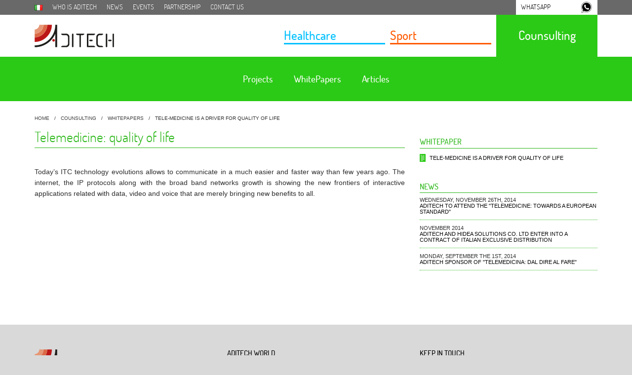

--- FILE ---
content_type: text/html; charset=utf-8
request_url: http://www.aditechsrl.com/eng/counsulting/whitepapers/tele-medicine-is-a-driver-for-quality-of-life
body_size: 6108
content:

  
<!DOCTYPE html>
<html>
  <head>
    <meta charset="utf-8">
    <title> | Aditech srl</title>
    <meta name="description" content="">
    <meta name="author" content="www.gruppoeidos.it">
    <meta name="viewport" content="width=device-width, initial-scale=1.0">

    <!-- Styles
    ================================================== -->
    <link type="text/css" href="/res/ftpaditech/layout/css/bootstrap.css" rel="stylesheet">
    <link type="text/css" href="/res/ftpaditech/layout/css/main.css" rel="stylesheet">

    <!-- HTML5 shim and Respond.js IE8 support of HTML5 elements and media queries -->
    <!--[if lt IE 9]>
      <script src="/res/ftpaditech/layout/js/html5shiv.js"></script>
      <script src="/res/ftpaditech/layout/js/respond.min.js"></script>
    <![endif]-->

    <!-- Javascript
    ================================================== -->
    <script type="text/javascript" src="/res/ftpaditech/layout/js/jquery-1.10.2.min.js"></script>
    <script type="text/javascript" src="/res/ftpaditech/layout/js/bootstrap.min.js"></script>
    <script type="text/javascript" src="/res/ftpaditech/layout/js/jquery.cookie.js"></script>
    
    <script type="text/javascript" src="/res/ftpaditech/layout/js/genlib.js"></script>

    <!--FancyBox-->
    <script type="text/javascript" src="/res/ftpaditech/layout/js/fancybox/jquery.fancybox.js"></script>
    <link type="text/css" rel="stylesheet" href="/res/ftpaditech/layout/js/fancybox/jquery.fancybox.css" />

    <!-- Fav and touch icons -->
    <link rel="apple-touch-icon-precomposed" sizes="144x144" href="/res/ftpaditech/layout/apple-touch-icon-144-precomposed.png">
    <link rel="apple-touch-icon-precomposed" sizes="114x114" href="/res/ftpaditech/layout/apple-touch-icon-114-precomposed.png">
    <link rel="apple-touch-icon-precomposed" sizes="72x72" href="/res/ftpaditech/layout/apple-touch-icon-72-precomposed.png">
    <link rel="apple-touch-icon-precomposed" href="/res/ftpaditech/layout/apple-touch-icon-57-precomposed.png">
    <link rel="shortcut icon" href="/res/ftpaditech/layout/favicon.ico">

    <!--Facebook-->
    <meta property="og:title" content="Aditech srl"/>
    <meta property="og:type" content="company" />
    <meta property="og:url" content="http://www.aditechsrl.it/" />
    <meta property="og:image" content="http://www.aditechsrl.it/res/ftpaditech/layout/images/logo.png" />

    <!--Script-->
    
    
        <script type="text/javascript">
            $(document).ready(function () {

                //Menu principale
                $(".menuWellness ul, .menuHealthcare ul").hide();
                $(".menuCounsulting").addClass("current");

                // Menu settings
                $('.menuToggle').click(function(){
                    $('.menu.mobile').slideToggle("slow");
                    $(".menuToggle").toggleClass("current");
                });
              
            });   //fine document ready

            //Wmode automatico x video youtube
            window.onload = function() {
                var frames = document.getElementsByTagName("iframe");
                for (var i = 0; i < frames.length; i++) {
                    frames[i].src += "?wmode=transparent";
                }
            }  
                  

        </script>


    <!--/ Script-->

    </head>
    <body>
      
        <!--HEADER-->
        
        <header>
            <div class="topMenu">
                <div class="container">
                    <div class="row">
                        <nav class="col-xs-6 col-sm-9 col-md-10">
                            <ul class="menucorporate">
                                <li><a href="/"><img alt="Eng" src="/res/ftpaditech/layout/images/flag-ita.png"></a></li>
                                <li class="hidden-xs"><a href="http://www.aditechsrl.com/eng/who-is-aditech">Who is aditech </a></li>
                                <li class="hidden-xs"><a href="http://www.aditechsrl.com/eng/news">News</a></li>
                                <li class="hidden-xs"><a href="http://www.aditechsrl.com/eng/events">Events</a></li>
                                <li class="hidden-xs"><a href="http://www.aditechsrl.com/eng/partneship">Partnership</a></li>
                                <li class="hidden-xs"><a href="http://www.aditechsrl.com/eng/contact-us">Contact us</a></li>
                            </ul>
                        </nav>
                        <nav class="col-xs-6 col-sm-3 col-md-2">
                            <ul class="whatsapp">
                                 <li><a href="javascript:void(0);" data-toggle="modal" data-target="#modalWhatsapp">Whatsapp</a></li>
                            </ul>
                        </nav>
                    </div>
                </div>
            </div>
            <div class="mainMenu">
                <div class="container">
                    <div class="row">
                        <div class="col-xs-6 col-sm-3">
                            <a href="/eng"><img alt="Aditech srl" src="/res/ftpaditech/layout/images/logo.png" /></a>
                        </div>
                        <!--versione desktop-->
                        <nav class="visible-lg visible-md">
                            <ul class="menu desktop">
                                <li class="menuHealthcare">
                                    <a href="http://www.aditechsrl.com/eng/healthcare">Healthcare</a>
                                    <ul>
                                      <li><a href="http://www.aditechsrl.com/eng/healthcare/connected-health">Connected Health</a></li>
                                      <li><a href="http://www.aditechsrl.com/eng/healthcare/active-and-assisted-living">Active and Assisted Living</a></li>
                                      <li><a href="http://www.aditechsrl.com/eng/healthcare/wearable">Wearables</a></li>
                                      <!--li><a href="#">Services</a></li--> 
                                    </ul>
                                </li>
                                <li class="menuWellness">
                                    <a href="http://www.aditechsrl.com/eng/sport">Sport</a>
                                    <ul>
                                        <li><a href="http://www.aditechsrl.com/eng/sport/telemonitoring">Telemonitoring</a></li>
                                        <!--li><a href="#">Heart Rate Monitors</a></li-->
                                        <li><a href="http://www.aditechsrl.com/eng/sport/activity-gps">Activity and GPS</a></li>
                                    </ul>
                                </li>
                                <li class="menuCounsulting marginclear">
                                    <a href="http://www.aditechsrl.com/eng/counsulting">Counsulting</a>
                                    <ul>
                                        <li><a href="http://www.aditechsrl.com/eng/counsulting/projects">Projects</a></li>
                                        <li><a href="http://www.aditechsrl.com/eng/counsulting/whitepapers">WhitePapers</a></li>
                                        <li><a href="http://www.aditechsrl.com/eng/counsulting/articles">Articles</a></li>
                                    </ul>
                                </li>
                            </ul>
                        </nav>
                        <!--versione mobile-->
                        <nav class="col-xs-6 col-sm-9 visible-xs visible-sm">
                            <div class="menuToggle"></div>
                            <ul class="menu mobile">
                                <li class="menuHealthcare">
                                    <a href="http://www.aditechsrl.com/eng/healthcare">Health care</a>
                                    <ul>
                                      <li><a href="http://www.aditechsrl.com/eng/healthcare/connected-health">Teleassistence/Telemonitoring</a></li>
                                      <li><a href="http://www.aditechsrl.com/eng/healthcare/connected-health">Remote Assistance</a></li>
                                      <li><a href="http://www.aditechsrl.com/eng/healthcare/wearable">Mobile Care</a></li>
                                      <li><a href="#">Services</a></li>                                      
                                    </ul>
                                </li>
                                <li class="menuWellness">
                                    <a href="http://www.aditechsrl.com/eng/sport">Wellness</a>
                                    <ul>
                                        <li><a href="http://www.aditechsrl.com/eng/sport/telemonitoring">Multiparameter Telemonitoring</a></li>
                                        <li><a href="#">Heart Rate Monitors</a></li>
                                        <li><a href="http://www.aditechsrl.com/eng/sport/activity-gps">Activity Monitoring</a></li>
                                    </ul>
                                </li>
                                <li class="menuCounsulting marginclear">
                                    <a href="http://www.aditechsrl.com/eng/counsulting">Counsulting</a>
                                    <ul>
                                        <li><a href="http://www.aditechsrl.com/eng/counsulting/projects">Projects</a></li>
                                        <li><a href="http://www.aditechsrl.com/eng/counsulting/whitepapers">WhitePapers</a></li>
                                        <li><a href="http://www.aditechsrl.com/eng/counsulting/articles">Articles</a></li>
                                    </ul>
                                </li>
                            </ul>
                        </nav>
                    </div>
                </div>
            </div>
        </header>
 
        <!--/ HEADER-->

        <!--CONTENT-->
        
    
        <div class="content counsulting">    
            
            <!--breadcrumb-->
            <div class="container visible-lg visible-md">
                <div class="row">
                    <div class="breadcrumb">
                          <ul>
                              <li><a href="/eng">HOME</a></li>
                                  <li><a href="http://www.aditechsrl.com/eng/counsulting">Counsulting</a></li>
                                  <li><a href="http://www.aditechsrl.com/eng/counsulting/whitepapers">WhitePapers</a></li>
                                <li>Tele-medicine is a driver for quality of life</li>
                              </ul>
                    </div>
                </div>
            </div>
            <!--contenuti-->
            <div class="container">
                <div class="row">
                    <section class="col-md-8">
                        <h1>Telemedicine: quality of life</h1>
                        <div class="share">
                              <!-- AddThis Button BEGIN -->
                              <div class="addthis_toolbox addthis_default_style">
                              <a class="addthis_button_facebook"></a>
                              <a class="addthis_button_twitter"></a>
                              <a class="addthis_button_google_plusone_share"></a>
                              <a class="addthis_counter addthis_bubble_style"></a>
                              </div>
                              <script type="text/javascript">var addthis_config = {"data_track_addressbar":false};</script>
                              <script type="text/javascript" src="//s7.addthis.com/js/300/addthis_widget.js#pubid=ra-52f2146d1dae231b"></script>
                              <!-- AddThis Button END -->
                        </div>
                            <p>Today’s ITC technology evolutions allows to communicate in a much easier and faster way than few years ago. The internet, the IP protocols along with the broad band networks growth is showing the new frontiers of interactive applications related with data, video and voice that are merely bringing new benefits to all.</p>
                            
                    </section>
                    <!--aside-->
                    <aside class="col-md-4">
                        <div class="docA">
                            <h4>Whitepaper</h4>
<ul>
<li><a title="Tele-medicine is a driver for quality of life" target="_blank" href="/media/513200-WP_Absstract_proposal_handbook_.pdf">Tele-medicine is a driver for quality of life</a></li>
</ul>
                        </div>
                      
                        <div class="galleryA">
                            
                        </div>
                      
                        <div class="newsA">
                            <h4>News</h4>
                            <ul>
                                <li><span class="date">Wednesday, November 26th, 2014</span><span class="title"><a href="http://www.aditechsrl.com/eng/news/2014/aditech-to-attend-the-conference-telemedicine-towards-a-european-standard"> Aditech to attend the "Telemedicine: towards a European standard"</a></span></li><li><span class="date">November 2014</span><span class="title"><a href="http://www.aditechsrl.com/eng/news/2014/aditech-and-hidea-solutions-contract">Aditech and Hidea Solutions Co. Ltd enter into a contract of Italian exclusive distribution</a></span></li><li><span class="date">Monday, September the 1st, 2014</span><span class="title"><a href="http://www.aditechsrl.com/eng/news/2014/telemedicina-dal-dire-al-fare">Aditech Sponsor of "Telemedicina: dal dire al fare"</a></span></li>
                            </ul>
                        </div>
                    </aside>
                </div>
            </div>
  

        </div>


        <!--/ CONTENT-->
      
        <!--FOOTER-->  
        
        <footer>
            <div class="container">
                <div class="row">
                    <div class="col-sm-4">
                        <p><img alt="Aditech srl" src="/res/ftpaditech/layout/images/logo.png" /></p>
                        <p>
                            <strong>&copy; ADITECH srl</strong><br />
                            Via G.Valenti 2 60131<br />
                            Ancona Italy<br />
                            Tel. +39 071 2901262<br />
                            Fax +39 071 2917195<br />
                            P.iva 02310780420<br />
                            Iscrizione REA :177448 <br />
                            P.IVA 02310780420<br />
                            Capitale sociale: 58.000,00 i.v.<br />
                        </p>
                        <p><a href="javascript:void(0);" data-toggle="modal" data-target="#modalCredits"><small>CREDITS</small></a></p>
                    </div>
                    <div class="col-sm-4">
                        <h5>Aditech world</h5>
                        <ul>
                            <li><a href="http://www.aditechsrl.com/eng/who-is-aditech">Who is aditech</a></li>
                            <li><a href="http://www.aditechsrl.com/eng/news">News</a></li>
                            <li><a href="http://www.aditechsrl.com/eng/events">Events</a></li>
                            <li><a href="http://www.aditechsrl.com/eng/contact-us">Contacts</a></li>
                            <li><a href="http://www.aditechsrl.com/eng/privacy">Privacy</a></li>
                            <li><a href="http://www.aditechsrl.com/cookie-policy">Cookie Policy</a></li>
                            <li>&nbsp;</li>
                            <li><a href="http://www.aditechsrl.com/eng/healthcare"><strong>Health care</strong></a></li>
                            <li><a href="http://www.aditechsrl.com/eng/sport"><strong>Wellness</strong></a></li>
                            <li><a href="http://www.aditechsrl.com/eng/counsulting"><strong>Counsulting</strong></a></li>
                            <li>&nbsp;</li>
                        </ul>
                    </div>
                    <div class="col-sm-4">
                        <h5>Keep in touch</h5>
                        <p>Sign up now for our newsletter, we will keep you updated with our latest news</p>
                      
                      
                        <form id="FormNewsletter" action="" method="post" name="FormNewsletter" onsubmit="return false;" class="form-inline" role="form">
                            <div class="form-group">
                                <input name="Newsletter" type="text" class="form-control input-sm" placeholder="Enter email">
                            </div>
                            <button name="InviaNewsletterChk" onclick="ChkNewsletter();" type="submit" class="btn btn-footer btn-sm">Sign in</button>
                          <input id="cmdInviaNewsletter" name="InviaNewsletter" onclick="eice_form('#FormNewsletter','divResultMsg', '/eng/thanks');" style="display: none;" type="button" value=""/></p>
                            <input name="mail_from" type="hidden" value="info@aditechsrl.com"/>
                            <input name="mail_to" type="hidden" value="info@aditechsrl.com"/>
                            <input name="mail_cc" type="hidden" value=""/>
                            <input name="mail_bcc" type="hidden" value=""/>
                            <input name="mail_subject" type="hidden" value="Aditech - newsletter"/>
                            <input name="mail_format" type="hidden" value="HTML"/>
                            <input name="mail_template" type="hidden" value="[p style='font-family: Arial; font-size:12px;']
                            [strong]E-mail:[/strong] {Newsletter}[br]
                            [/p]" />
                            <script src="/eice/js/eice.js" type="text/javascript"></script>
                            <div id="divResultMsg">
                            </div>
                        </form>
                        <ul class="social">
                            <!--<li class="issuu"><a href="#">Issuu</a></li>-->
                            <!--<li class="youtube"><a href="#">Youtube</a></li>-->
                            <li class="facebook"><a href="https://www.facebook.com/pages/Aditech/426092097502067">Facebook</a></li>
                        </ul>
                    </div>
                </div>
            </div>
        </footer>
           
        <!--/ FOOTER-->       

        <!--MODAL-->  
        
        <!-- Modal whatsapp-->
        <div class="modal fade" id="modalWhatsapp">
            <div class="modal-dialog">
            <div class="modal-content">
                <div class="modal-header">
                <button type="button" class="close" data-dismiss="modal" aria-hidden="true">&times;</button>
                <h4 class="modal-title">Now you can contact our customer service also via WhatsApp!</h4>
                </div>
                <div class="modal-body">
                    <div class="innerWhatsapp">
                        <h5>Save the number in your address book</h5>
                        <h3>+39 334 7180256 </h3>
                        <h6>If you need any assistance please send your requests  from Monday through Friday from 9 am to 6pm</h6>
                    </div>
                </div>
            </div><!-- /.modal-content -->
            </div><!-- /.modal-dialog -->
        </div><!-- /.modal -->

        <!-- Modal Credits-->
        <div class="modal fade" id="modalCredits">
            <div class="modal-dialog">
            <div class="modal-content">
                <div class="modal-header">
                <button type="button" class="close" data-dismiss="modal" aria-hidden="true">&times;</button>
                <h4 class="modal-title">Credits</h4>
                </div>
                <div class="modal-body alignCenter">
                    <a href="http://www.gruppoeidos.it/" target="_blank">
                    <img alt="Eidos" src="/res/ftpaditech/layout/images/credits-eidos.png" /></a><br />
                    (D) Developed EIDOS
                </div>
            </div><!-- /.modal-content -->
            </div><!-- /.modal-dialog -->
        </div><!-- /.modal -->

        <!-- Modal Cookies-->
        <div class="modal fade" id="modalCookies">
            <div class="modal-dialog">
            <div class="modal-content">
                <div class="modal-header">
                <!-- <h4 class="modal-title">Attenzione!!</h4> -->
                </div>
                <div class="modal-body">
                  This area of the website is reserved exclusively for:  Industry operators, Doctors, Nurses, Pharmacists, Purchasing, Agencies, Retailers or Distributors. <br/>
                  In accordance to  the Ministry of Health guidelines (Circular of the of 17/02/2010 ) all the contents of the website, shown in any form (texts, images, photographs, br/>
                  technical descriptions, attachments), are  purely informative and designed to bring to the attention of customers and potential customers the products distributed by ADiTech. <br/>
                  <br/>Clicking <strong>ACCEPT </strong>the user declares, under his responsibility, to be in possession of one of the above requirements for consulting and saving  <br/>
                  the technologic information in the website.
                </div>
                <div class="modal-footer">
                    <button type="button" class="btn btn-primary privacyclose" data-dismiss="modal">Accept</button>
                </div>
            </div><!-- /.modal-content -->
            </div><!-- /.modal-dialog -->
        </div><!-- /.modal -->
           
        <!--/ MODAL-->         
     
<!--     
<script type="text/plain">
var gaJsHost = (("https:" == document.location.protocol) ? "https://ssl." : "http://www.");
document.write(unescape("%3Cscript src='" + gaJsHost + "google-analytics.com/ga.js' type='text/javascript'%3E%3C/script%3E"));
</script>
<script type="text/javascript">
try {
var pageTracker = _gat._getTracker("UA-3427519-35");
pageTracker._trackPageview();
} catch(err) {}
</script>
-->      
    </body>
</html>

  


--- FILE ---
content_type: text/css
request_url: http://www.aditechsrl.com/res/ftpaditech/layout/css/main.css
body_size: 4931
content:
@import url(font.css);

/* ==========================================================================
  Stili del Progetto
   ========================================================================== */

body {
    font-family: Arial, Helvetica, sans-serif;
    color: #2c2c2c;
    line-height: 1.2em;
    font-size: 14px;
    margin: 0;
    padding: 0;
    background: #d9d9d9;
}
body.welcome {
    background: #fff !important;
}

img {border: 0;}

/* sistema form */
form {margin: 0 0 20px 0;}
fieldset {border: 0; margin: 0; padding: 0;}
input {margin: 0 10px 0 0; vertical-align: middle; font-size: 14px;}
textarea {border: 1px solid #bebebe; vertical-align: middle; height:80px; padding: 5px; font-size: 14px;}

.nocompiled {border: 2px solid #f00 !important; background: url(../images/ico_input_warning.png) center right no-repeat #fff !important;}
.nocompiled2 {padding: 0 17px 0 0; color: #f00; background: url(../images/ico_input_warning.png) center right no-repeat !important;}


select {
    padding: 3px 5px;
    margin: 0 10px 0 0;
    vertical-align: middle;
    outline: none;
    border: 2px solid #ddd;
    border-radius: 3px;
    -webkit-border-radius: 3px;
    -moz-border-radius: 3px;
    color: #414141;
    background: #fff;
    }

/*input button*/
input.btnGen {
    padding: 3px 5px;
    outline: none;
    border: 2px solid #09b156;
    border-radius: 3px;
    -webkit-border-radius: 3px;
    -moz-border-radius: 3px;
    color: #fff;
    font-weight: bold;
    text-transform: uppercase;
    cursor: pointer;
    background: #09b156;
}
input.btnGen:hover {
    color: #09b156;
    background: #fff;
}

/*input text*/
input[type=text] {
    padding: 3px 5px;
    outline: none;
    border: 2px solid #ddd;
    border-radius: 3px;
    -webkit-border-radius: 3px;
    -moz-border-radius: 3px;
    color: #414141;
    background: #fff;
}
input[type=text]:focus {
    background: #eee;
}

/*input text*/
input[type=password] {
    padding: 3px 5px;
    outline: none;
    border: 2px solid #ddd;
    border-radius: 3px;
    -webkit-border-radius: 3px;
    -moz-border-radius: 3px;
    color: #414141;
    background: #fff;
}
input[type=password]:focus {
    background: #eee;
}


/*set icone*/
.icon-button { /*input */
    outline: none;
    border: none;
    color: #fff;
    cursor: pointer;
    width: 16px;
    height: 16px;    
    text-indent: -9999px;
}

.icon-set { /*link href */
    display: block;
    float: left;
    margin: 0 3px 3px 0;
    width: 16px;
    height: 16px;
    text-indent: -9999px;
}
/**/

/*table { border-collapse: collapse;}*/

a {color: #000; text-decoration: none; outline: none !important;}
a:hover {color: #000; text-decoration: underline;}

p {margin: 0 0 1em 0;}

h1,h2,h3,h4,h5,h6 {font-family: 'dosismedium', Arial, Helvetica, sans-serif; font-weight: normal; color: #000; margin: 0 0 1em 0; line-height: 1em; padding:0; clear: both;}
h1 a:hover, h2 a:hover, h3 a:hover, h4 a:hover, h5 a:hover, h6 a:hover {text-decoration: none;}

h1{ font-size: 2em;}
h2{ font-size: 1.8em;}
h3{ font-size: 1.6em;}
h4{ font-size: 1.4em;}
h5{ font-size: 1.2em;}
h6{ font-size: 1em;}


ol {margin:0; padding: 0; line-height:normal;}
ul {margin:0; padding: 0; line-height:normal;}
li {margin:0; padding: 0; line-height:normal;}

dl, dt, dd {margin:0; padding: 0;}


.noborder {border: 0px solid #FFF !important;}
.marginclear {margin-right: 0px !important;}
.marginclear-bottom {margin-bottom: 0px !important;}
.paddingclear {padding-right: 0px !important;}
.bgclear {background: none !important;}
.clear {clear: both !important;}

.alignDx {text-align: right;}
.alignCenter {text-align: center}
.posrelative {position: relative}

.floatSx {float: left; }
.floatDx {float: right; }

.title-hide {text-indent: -9999px; font-size: 0; height: 0; margin: 0;}



* {
-webkit-transition: all 400ms ease-out;
-moz-transition: all 400ms ease-out;
-o-transition: all 400ms ease-out;
-ms-transition: all 400ms ease-out;
transition: all 400ms ease-out;
}


/* ==========================================================================
  Header
   ========================================================================== */

header {
    height: 115px;
    background: #fff;
}

/*top menu*/
.topMenu {
    height: 30px;
    background: #696969;
}
.topMenu ul {list-style: none; font-family: 'dosislight', Arial, Helvetica, sans-serif;}
.menucorporate li {
    float: left;
    margin-right: 20px;
    padding-top: 5px;
    text-transform: uppercase;
}
.menucorporate li a {
    color: #fff;
    text-decoration: none;
}
.menucorporate li a:hover {
    color: #000;
}
.whatsapp li {
    text-transform: uppercase;
    background: #fff;
}
.whatsapp li a {
    display: block;
    height: 30px;
    padding: 5px 10px 0 10px;
    text-transform: uppercase;
    background: url(../images/ico-whatsapp.png) no-repeat right center #fff;
}
.whatsapp li a:hover, .whatsapp li a:focus {
    color: #fff;
    text-decoration: none;
    background-color: #000;
}
.innerWhatsapp {
    width: 100%;
    padding-top: 150px;
    min-height: 300px;
    text-align: center;
    background: url(../images/bg-whatsapp.jpg) no-repeat top center;
}
.innerWhatsapp h5, .innerWhatsapp h6 {color: #fff;}
.innerWhatsapp h3 {color: #59ca3f;}

/*main menu*/
.mainMenu {
    height: 85px;
    padding-top: 20px;
}
/*versione desktop*/
.menu.desktop {
    list-style: none;
    float: right;
    margin-top: -20px;
    margin-right: 15px;
}
.menu.desktop li {
    float: left;
    width: 205px;
    height: 85px;
    margin-right: 10px;
    font-family: 'dosismedium', Arial, Helvetica, sans-serif;
}
.menu.desktop li a {
    display: block;
    padding-top: 25px;
}
.menu.desktop li.menuHealthcare a {
    color: #00c0ff;
    border-bottom: 3px solid #00c0ff;
    font-size: 1.8em;
}
.menu.desktop li.menuWellness a {
    color: #ff5a00;
    border-bottom: 3px solid #ff5a00;
    font-size: 1.8em;
}
.menu.desktop li.menuCounsulting a {
    color: #2bca16;
    border-bottom: 3px solid #2bca16;
    font-size: 1.8em;
}
.menu.desktop li a:hover {
    color: #000;
    text-decoration: none;
}

.menu.desktop li.menuHealthcare.current {background: #00c0ff;}
.menu.desktop li.menuHealthcare.current a {color: #fff; text-align: center;}
.menu.desktop li.menuWellness.current {background: #ff5a00;}
.menu.desktop li.menuWellness.current a {color: #fff; text-align: center;}
.menu.desktop li.menuCounsulting.current {background: #2bca16;}
.menu.desktop li.menuCounsulting.current a {color: #fff; text-align: center;}

.menu.desktop ul {
    position: absolute;
    text-align: center;
    top: 115px;
    left: 0;
    height: 90px;
    width: 100%;
    padding-top: 33px;
}
.menu.desktop li.menuHealthcare ul {background: #00c0ff;}
.menu.desktop li.menuWellness ul {background: #ff5a00;}
.menu.desktop li.menuCounsulting ul {background: #2bca16;}

.menu.desktop ul li {
    display: inline;
    float: none;
    width: auto;
    margin: 0 20px;
    font-size: 0.75em;
}
.menu.desktop ul li a {
    display: inline-block;
    text-decoration: none;
    padding: 0;
}
.menu.desktop ul li a:hover {color: #000 !important;}

/*versione mobile*/
.menuToggle {
    position: absolute;
    top: 5px;
    right: 15px;
    z-index: 10;
    width: 40px;
    height: 40px;
    cursor: pointer;
    background: url(../images/ico-togglemenu.png) no-repeat top left;
}
.menuToggle:hover {
    background-position: 0 -40px;
}
.menuToggle.current {
    background-position: 0 -40px;
}

.menu.mobile {
    list-style: none;
    position: absolute;
    display: none;
    z-index: 20;
    top: 65px;
    right: 15px;
    width: 300px;
    padding: 20px;
    overflow: auto;
    border: 1px solid #ddd;
    background: #fff;
    -webkit-transition: none;
    -moz-transition: none;
    -o-transition: none;
    -ms-transition: none;
    transition: none;
}

.menu.mobile li {
    padding: 3px 0;
    font-family: 'dosismedium', Arial, Helvetica, sans-serif;
}
.menu.mobile li a {
    display: block;
}
.menu.mobile li.menuHealthcare a {
    color: #00c0ff;
    border-bottom: 3px solid #00c0ff;
    font-size: 1.4em;
}
.menu.mobile li.menuWellness a {
    color: #ff5a00;
    border-bottom: 3px solid #ff5a00;
    font-size: 1.4em;
}
.menu.mobile li.menuCounsulting a {
    color: #2bca16;
    border-bottom: 3px solid #2bca16;
    font-size: 1.4em;
}
.menu.mobile li a:hover {
    color: #000;
    text-decoration: none;
}

.menu.mobile li.menuHealthcare.current {background: #00c0ff;}
.menu.mobile li.menuHealthcare.current a {color: #fff; text-align: center;}
.menu.mobile li.menuWellness.current {background: #ff5a00;}
.menu.mobile li.menuWellness.current a {color: #fff; text-align: center;}
.menu.mobile li.menuCounsulting.current {background: #2bca16;}
.menu.mobile li.menuCounsulting.current a {color: #fff; text-align: center;}

.menu.mobile ul {
    list-style: none;
    padding-top: 10px;
}
.menu.mobile li.menuHealthcare ul {background: #00c0ff;}
.menu.mobile li.menuWellness ul {background: #ff5a00;}
.menu.mobile li.menuCounsulting ul {background: #2bca16;}

.menu.mobile ul li {
    font-size: 0.8em;
}
.menu.mobile ul li a {
    text-decoration: none;
    padding: 0;
}
.menu.mobile ul li a:hover {color: #000 !important;}



/* ==========================================================================
  Contenuto Welcome
   ========================================================================== */
.mb {margin-bottom: 70px;}
.bgrow {
	width: 100%;
	margin-top: -20px;
	padding: 20px 0;
	text-align: justify;
	background: #eee;
}
.bgrow ul{
    margin-left: 4em;
    margin-right: 4em;
    margin-bottom: 2em;
}
.bgrow li{
    margin-bottom: 0.5em;
}

.contentWelcome {
    min-height: 700px;
    padding-top: 150px;
    margin-bottom: 50px;
    background: url(../images/bg-welcome-content.jpg) no-repeat center top;
    background-attachment: relative;
    -webkit-background-size: cover;
    -moz-background-size: cover;
    -o-background-size: cover;
    background-size: cover;
}

/*3 macroaree*/
.group {
    position: relative;
    height: 150px;
    
}
.group a {
    display: block;
    width: 100%;
    font-family: 'dosislight', Arial, Helvetica, sans-serif;
    color: #fff;
    text-decoration: none;
}
.group .subtitle {
    position: absolute;
    z-index: 10;
    width: 100%;
    bottom: 0;
    text-transform: uppercase;
    padding: 20px;
 }
.group .title {
    position: absolute;
    padding: 20px;
    width: 100%;
    height: 100px;
    font-size: 1.8em;
 }

.group.healthcare {background: #00ace6}
.group.healthcare .title {background: #00c0ff}
.group.wellness {background: #e65100}
.group.wellness .title {background: #ff5a00}
.group.counsulting {background: #27b614}
.group.counsulting .title {background: #2bca16}

/*news*/
.news {
    float: left;
    padding: 20px;
    margin: 0 15px 70px 15px;
    font-family: 'dosismedium', Arial, Helvetica, sans-serif;
    background: url(../images/bg-black-40.png);
}
.news h2 {
    position: relative;
    text-align: center;
    color: #fff;
    padding-left: 10%;
    padding-right: 10%;
    
    }
.news h2:before {
    left: 0;
}
.news h2:after {
    right: 0;
}
.news h2:after, .news h2:before {
    border-bottom: 1px solid #fff;
    content: "";
    display: inline-block;
    position: absolute;
    top: 50%;
    width: 40%;
}
    
.news ul {list-style: none;}
.news ul li {margin-bottom: 15px;}
.news ul li span {display: block;}
.news ul li span.date {
    text-transform: uppercase;
    font-size: 0.8em;
    color: #cdcdcd;
}
.news ul li span.title {
    font-family: 'dosisbold';
    font-size: 1.1em;
}
.news ul li span.abs {
    font-size: 1.1em;
}
.news ul li a {color: #cdcdcd;}



/* ==========================================================================
  Contenuto Pagina
   ========================================================================== */
.content {
    padding: 110px 0 70px 0;
    margin-bottom: 50px;
    border-top: 1px solid #ddd;
    background: #fff;
}
.content img {
    max-width: 100%;
    height: auto
}
@media (max-width: 991px) {
    .content {
        padding-top: 30px;
    }
}


    /*Breadcrumb*/
    .breadcrumb {float: left; width: 100%; margin: 0 0 10px 0; background: none;}
    .breadcrumb ul {
	    list-style: none;
    }
    .breadcrumb ul li {
	    float: left;
	    font-size: 0.7em;
	    text-transform: uppercase;
	    margin-right: 10px;
    }
    .breadcrumb ul li:after {
	    content: '/';
    }
    .breadcrumb ul li:last-child:after {
	    content: '' !important;
    }
    .breadcrumb ul li a {color: #3f3f3f; padding-right: 10px;}
    /**/
    
    /*section*/
    .share {
        width: 100%;
        float: left;
        margin-bottom: 1.6em;
    }
    .share div {float: right;}
    
    section {
        line-height: 1.6em;
        text-align: justify;
    }
    section ul {
        margin-left: 4em;
        margin-right: 4em;
        margin-bottom: 2em;
    }
    section li{
        margin-bottom: 0.5em;
    }
    section h1{
        padding-bottom: 0.3em;
        border-bottom: 1px solid #000;
        margin-bottom: 0.5em;
        font-family: 'dosislight';
    }
    .content.healthcare section h1{
        color: #00ace6;
        border-color: #00ace6;
    }
    .content.wellness section h1{
        color: #e65100;
        border-color: #e65100;
    }
    .content.counsulting section h1{
        color: #27b614;
        border-color: #27b614;
    }
    /* /section*/

    /*aside*/
    aside {
        padding-top: 17px;
        line-height: 1.6em;
        font-size: 0.8em;
    }
    aside h4 {
        padding-bottom: 0.3em;
        border-bottom: 1px solid #000;
        margin-bottom: 0.5em;
        text-transform: uppercase;
    }
    .content.healthcare aside h4 {
        color: #00ace6;
        border-color: #00ace6;
    }
    .content.wellness aside h4 {
        color: #e65100;
        border-color: #e65100;
    }
    .content.counsulting aside h4 {
        color: #27b614;
        border-color: #27b614;
    }


    .bannerA img,
    .newsA ul,
    .galleryA .wrapvideo,
    .docA ul {margin-bottom: 40px;}
    
    
    .newsA ul {
        list-style: none;
    }
    .newsA li {
        padding: 0 0 10px 0;
        margin: 0 0 10px 0;
        border-bottom: 1px dotted #000;
        text-transform: uppercase;
    }
    .content.healthcare .newsA li { border-color: #00ace6;}
    .content.wellness .newsA li { border-color: #e65100;}
    .content.counsulting .newsA li { border-color: #27b614;}
    .newsA li span {display: block}
    
   
    .galleryA .wrapvideo {
        position: relative;
        padding-bottom: 60%;
        height: 0; 
        overflow: hidden;
    }
    .galleryA .wrapvideo iframe,
    .galleryA .wrapvideo object,
    .galleryA .wrapvideo embed {
        position: absolute;
        top: 0;
        left: 0;
        width: 100%;
        height: 100%;
        
    }
        
    .docA ul {
        list-style: none;
    }
    .docA li {
        padding: 5px 0 5px 20px;
        margin: 0 0 10px 0;
        text-transform: uppercase;
    }
    .content.healthcare .docA li { background: url(../images/ico-doc-healthcare.png) center left no-repeat;}
    .content.wellness .docA li { background: url(../images/ico-doc-wellness.png) center left no-repeat;}
    .content.counsulting .docA li { background: url(../images/ico-doc-counsulting.png) center left no-repeat;}
        
    /* /aside*/

    /*slide*/
    .mySlideHealthcare,
    .mySlideWellness,
    .mySlideCounsulting {
        margin-top: -21px;
    }
    .mySlideHealthcare img,
    .mySlideWellness img,
    .mySlideCounsulting img {
        width: 100%;
    }
        
    .mySlideHealthcare .carousel-indicators,
    .mySlideWellness .carousel-indicators,
    .mySlideCounsulting .carousel-indicators {
      bottom: -21px;
      padding: 2px 0;
      left: 50%;
      width: 16%;
      margin-left: -7.5%;
    }
    .mySlideHealthcare .carousel-indicators { background: #00ace6}
    .mySlideWellness .carousel-indicators { background: #e65100}
    .mySlideCounsulting .carousel-indicators { background: #27b614}

     
    .carousel-indicators .active {
      width: 10px;
      height: 10px;
    }
        
    /* /slide*/



    /*lista prodotti*/
    .prodList {
        list-style: none;
    }
    .prodList li img { margin-bottom: 15px;}
    .prodList li {
        margin-bottom: 2em;
        text-align: center;
    }
    .prodList h2 {
        border-bottom: 1px solid #000;
        padding-bottom: 0.4em;
        margin-bottom: 0.6em;
        text-align: left;
    }
    .prodList p {
        text-align: left;
    }
    
    .content.healthcare .prodList h2 {color: #00ace6; border-color: #00ace6;}
    .content.healthcare .prodList h2 a {color: #00ace6; border-color: #00ace6;}
    .content.wellness .prodList h2 {color: #e65100; border-color: #e65100;}
    .content.wellness .prodList h2 a {color: #e65100; border-color: #e65100;}
    .content.counsulting .prodList h2 {color: #27b614; border-color: #27b614;}
    .content.counsulting .prodList h2 a {color: #27b614; border-color: #27b614;}
    
    /* /lista prodotti */
        
    /*lista news*/
    .newsList {
        list-style: none;
        margin: 0;
    }
    .newsList li {
        margin-bottom: 2em;
    }
    .newsList h2 {
        border-bottom: 1px solid #000;
        padding-bottom: 0.4em;
        margin-bottom: 0.6em;
    }
    /* /lista news */

    /*lista 4 colonne*/
    .columnList {
        list-style: none;
        margin: 0;
    }
    .columnList li {
        width: 25%;
        float: left;
        margin-bottom: 2em;
    }
    .columnList h2 {
        border-bottom: 1px solid #000;
        padding-bottom: 0.4em;
        margin-bottom: 0.6em;
    }
    /* /lista news */



/* ==========================================================================
  Footer
   ========================================================================== */

footer {
    margin-bottom: 50px;
    font-size: 0.9em;
    line-height: 1.6em;
    color: #1e1e1e;
}
footer h5 {
    text-transform: uppercase;
    border-bottom: 1px solid #000;
    padding-bottom: 5px;
    color: #000;
}
footer ul {
    text-transform: uppercase;
    list-style: none
}
footer ul li{padding: 5px 0; font-size: 0.95em}
footer ul.social li{padding: 5px 0 5px 25px;}
footer ul.social li.issuu{background: url(../images/ico-issuu.png) no-repeat left center;}
footer ul.social li.youtube{background: url(../images/ico-youtube.png) no-repeat left center;}
footer ul.social li.facebook{background: url(../images/ico-facebook.png) no-repeat left center;}

    .btn-footer {
      color: #fff;
      background-color: #5a5a5a;
      border-color: #5a5a5a;
    }

    .btn-footer:hover,
    .btn-footer:focus,
    .btn-footer:active,
    .btn-footer.active {
      color: #5a5a5a;
      background-color: #eee;
      border-color: #eee;
    }





/*Credits*/
#modalCredits .modal-dialog {
    width: 260px;
    font-size: 0.8em;
}





--- FILE ---
content_type: text/css
request_url: http://www.aditechsrl.com/res/ftpaditech/layout/css/font.css
body_size: 394
content:
@font-face {
    font-family: 'dosislight';
    src: url('../font/dosis-light-webfont.eot');
    src: url('../font/dosis-light-webfont.eot?#iefix') format('embedded-opentype'),
         url('../font/dosis-light-webfont.woff') format('woff'),
         url('../font/dosis-light-webfont.ttf') format('truetype'),
         url('../font/dosis-light-webfont.svg#dosislight') format('svg');
    font-weight: normal;
    font-style: normal;

}

@font-face {
    font-family: 'dosismedium';
    src: url('../font/dosis-medium-webfont.eot');
    src: url('../font/dosis-medium-webfont.eot?#iefix') format('embedded-opentype'),
         url('../font/dosis-medium-webfont.woff') format('woff'),
         url('../font/dosis-medium-webfont.ttf') format('truetype'),
         url('../font/dosis-medium-webfont.svg#dosismedium') format('svg');
    font-weight: normal;
    font-style: normal;

}

@font-face {
    font-family: 'dosisbold';
    src: url('../font/dosis-bold-webfont.eot');
    src: url('../font/dosis-bold-webfont.eot?#iefix') format('embedded-opentype'),
         url('../font/dosis-bold-webfont.woff') format('woff'),
         url('../font/dosis-bold-webfont.ttf') format('truetype'),
         url('../font/dosis-bold-webfont.svg#dosisbold') format('svg');
    font-weight: normal;
    font-style: normal;

}

--- FILE ---
content_type: application/javascript
request_url: http://www.aditechsrl.com/res/ftpaditech/layout/js/genlib.js
body_size: 1466
content:
/*** EIDOS Custom EU Cookies Law ***/
var kCook = 'www_aditech';

function CookInit() {



    var dc = '<div class="cook-accept" style="position:absolute; z-index: 9999; top:0; left:0; width:100%; box-sizing: border-box; background:#000; background: rgba(0, 0, 0, 0.8); display: block; color:#ddd; font-size:12px; padding: 15px 10px;">' +
'<strong>Questo portale utilizza i cookies.</strong> I cookie ci aiutano a fornire i nostri servizi. Utilizzando tali servizi, accetti l\'utilizzo dei cookie da parte nostra. <a style="color:#ddd; text-decoration: underline;" href="http://www.aditechsrl.com/cookie-policy/">Info</a>. ' +
             '<input style="color:#000;" type="button" onclick="CookOk(kCook);" value="Ok"/></div>';
    var chk = $.cookie(kCook);
    if (chk != 'ok') $("body").append(dc);
}

function CookInitEn() {
    var dc = '<div class="cook-accept" style="position:absolute; z-index: 9999; top:0; left:0; width:100%; box-sizing: border-box; background:#000; background: rgba(0, 0, 0, 0.8); display: block; color:#ddd; font-size:12px; padding: 15px 10px;">' +
           '<strong>We use cookies.</strong> Cookies help us deliver our services. By using our services, you agree to our use of cookies. <a style="color:#ddd; text-decoration: underline;" href="http://www.aditechsrl.com/cookie-policy/">Info</a>. ' +
      '<input style="color:#000;" type="button" onclick="CookOk(kCook);" value="Ok"/></div>';
    var chk = $.cookie(kCook);
    if (chk != 'ok') $("body").append(dc);
}

function CookOk() {
    $.cookie(kCook, 'ok', { expires: 120 });
    $('.cook-accept').hide();
}


function DelCook() {
    $.cookie(kCook, null);
    $.cookie(kCook, "", { expires: -1 });
}
/*** EIDOS Custom EU Cookies Law ***/



//Campi obbligatori Newsletter
function ChkNewsletter() {
       
    var newsletter = $('input[name="Newsletter"]').val();

    var email_reg_exp = /^([a-zA-Z0-9_\.\-])+\@(([a-zA-Z0-9\-]{2,})+\.)+([a-zA-Z0-9]{2,})+$/;
    var IsToSend = 1;

    $('input[name="Newsletter"]').removeClass('nocompiled');     

    //Effettua il controllo sul campi            
    
    if ((newsletter == "") || (newsletter == "undefined")) { IsToSend = 0; $('input[name="Newsletter"]').addClass('nocompiled'); }
    else if (!email_reg_exp.test(newsletter)) { IsToSend = 0; $('input[name="Newsletter"]').addClass('nocompiled'); }    
    
    if (IsToSend == 1) $('#cmdInviaNewsletter').click();
    
    else return false;    
    
}   


//Campi obbligatori Contatti
function ChkMail() {
       
    var nome= $('input[name="Nome"]').val();
    var azienda= $('input[name="Azienda"]').val();
    var email= $('input[name="Email"]').val();
    
    var reg_exp = /^([a-zA-Z0-9_.,��� ���])+$/;
    var reg_num = /^([0-9_ -])+$/;
    var email_reg_exp = /^([a-zA-Z0-9_\.\-])+\@(([a-zA-Z0-9\-]{2,})+\.)+([a-zA-Z0-9]{2,})+$/;
    var IsToSend = 1;

    $('input[name="Nome"]').removeClass('nocompiled');
    $('input[name="Azienda"]').removeClass('nocompiled');
    $('input[name="Email"]').removeClass('nocompiled');     
    $('.privacy').removeClass('nocompiled2');

    //Effettua il controllo sul campi            
    
    if ((nome == "") || (nome == "undefined")) { IsToSend = 0; $('input[name="Nome"]').addClass('nocompiled'); }
    else if (!reg_exp.test(nome)) { IsToSend = 0; $('input[name="Nome"]').addClass('nocompiled'); }
    
    if ((azienda == "") || (azienda == "undefined")) { IsToSend = 0; $('input[name="Azienda"]').addClass('nocompiled'); }
  
    if ((email == "") || (email == "undefined")) { IsToSend = 0; $('input[name="Email"]').addClass('nocompiled'); }
    else if (!email_reg_exp.test(email)) { IsToSend = 0; $('input[name="Email"]').addClass('nocompiled'); }    
    
    if (document.FormRichiesta.Privacy.checked == false) { IsToSend = 0; $('.privacy').addClass('nocompiled2'); }
    
    if (IsToSend == 1) $('#cmdInviaForm').click();
    
    else return false;    
    
}          
            

--- FILE ---
content_type: application/javascript
request_url: http://www.aditechsrl.com/eice/js/eice.js
body_size: 416
content:

 function eice_test(){
	alert('E-Ice : installato correttamente.');
}

 function eice_form(formName, divResultMsg, ResponsePage) {
            var xhr = $.ajax({
                type: 'POST',
                url: '/eice/formpost.aspx',
                data: $(formName).serializeArray() ,
                success: function (data, status) {
                    $('#' + divResultMsg).html(data);
		    if (ResponsePage!='')
			window.location = ResponsePage;
                },
                error: function (data, status) {
                    $('#' + divResultMsg).html(data);
                }
            });
        }